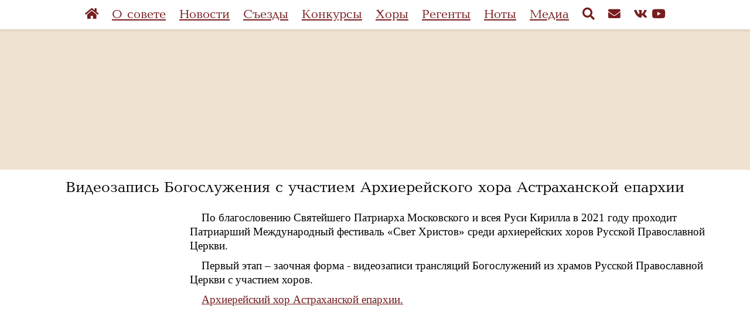

--- FILE ---
content_type: text/html; charset=UTF-8
request_url: https://pravpenie.ru/site/article/?id=504
body_size: 19297
content:
<!DOCTYPE html>
<html amp lang="ru-RU">
<head>
    <link rel="canonical" href="https://pravpenie.ru/site/article?id=504">
    <meta charset="UTF-8">
    <meta http-equiv="X-UA-Compatible" content="IE=edge">
    <meta name="viewport" content="width=device-width,minimum-scale=1,initial-scale=1">
    <meta name="yandex-verification" content="21a9be41b186f19d" />
    <meta name="amp-google-client-id-api" content="googleanalytics">
    <link rel="stylesheet" href="https://use.fontawesome.com/releases/v5.8.2/css/brands.css" integrity="sha384-i2PyM6FMpVnxjRPi0KW/xIS7hkeSznkllv+Hx/MtYDaHA5VcF0yL3KVlvzp8bWjQ" crossorigin="anonymous">
    <link rel="stylesheet" href="https://use.fontawesome.com/releases/v5.8.2/css/fontawesome.css" integrity="sha384-sri+NftO+0hcisDKgr287Y/1LVnInHJ1l+XC7+FOabmTTIK0HnE2ID+xxvJ21c5J" crossorigin="anonymous">
    <link href="https://use.fontawesome.com/releases/v5.8.2/css/solid.css" rel="stylesheet">

    <link rel="apple-touch-icon" sizes="57x57" href="/apple-icon-57x57.png">
    <link rel="apple-touch-icon" sizes="60x60" href="/apple-icon-60x60.png">
    <link rel="apple-touch-icon" sizes="72x72" href="/apple-icon-72x72.png">
    <link rel="apple-touch-icon" sizes="76x76" href="/apple-icon-76x76.png">
    <link rel="apple-touch-icon" sizes="114x114" href="/apple-icon-114x114.png">
    <link rel="apple-touch-icon" sizes="120x120" href="/apple-icon-120x120.png">
    <link rel="apple-touch-icon" sizes="144x144" href="/apple-icon-144x144.png">
    <link rel="apple-touch-icon" sizes="152x152" href="/apple-icon-152x152.png">
    <link rel="apple-touch-icon" sizes="180x180" href="/apple-icon-180x180.png">
    <link rel="icon" type="image/png" sizes="192x192"  href="/android-icon-192x192.png">
    <link rel="icon" type="image/png" sizes="32x32" href="/favicon-32x32.png">
    <link rel="icon" type="image/png" sizes="96x96" href="/favicon-96x96.png">
    <link rel="icon" type="image/png" sizes="16x16" href="/favicon-16x16.png">
    <link rel="manifest" href="/manifest.json">
    <meta name="msapplication-TileColor" content="#ffffff">
    <meta name="msapplication-TileImage" content="/ms-icon-144x144.png">
    <meta name="theme-color" content="#ffffff">

        <title>Видеозапись Богослужения с участием Архиерейского хора Астраханской епархии</title>

<style amp-boilerplate>body{-webkit-animation:-amp-start 8s steps(1,end) 0s 1 normal both;-moz-animation:-amp-start 8s steps(1,end) 0s 1 normal both;-ms-animation:-amp-start 8s steps(1,end) 0s 1 normal both;animation:-amp-start 8s steps(1,end) 0s 1 normal both}@-webkit-keyframes -amp-start{from{visibility:hidden}to{visibility:visible}}@-moz-keyframes -amp-start{from{visibility:hidden}to{visibility:visible}}@-ms-keyframes -amp-start{from{visibility:hidden}to{visibility:visible}}@-o-keyframes -amp-start{from{visibility:hidden}to{visibility:visible}}@keyframes -amp-start{from{visibility:hidden}to{visibility:visible}}</style><noscript><style amp-boilerplate="">body{-webkit-animation:none;-moz-animation:none;-ms-animation:none;animation:none}</style></noscript>
<style amp-custom>
html{font-family:sans-serif;line-height:1.15;-ms-text-size-adjust:100%;-webkit-text-size-adjust:100%}body{margin:0;font-size:120%;}article,aside,footer,header,nav,section{display:block}h1{font-size:2em;margin:.67em 0}figcaption,figure,main{display:block}figure{margin:1em 40px}hr{box-sizing:content-box;height:0;overflow:visible}pre{font-family:monospace,monospace;font-size:1em}a{background-color:transparent;-webkit-text-decoration-skip:objects}a:active,a:hover{outline-width:0}abbr[title]{border-bottom:none;text-decoration:underline;text-decoration:underline dotted}b,strong{font-weight:inherit;font-weight:bolder}code,kbd,samp{font-family:monospace,monospace;font-size:1em}dfn{font-style:italic}mark{background-color:#ff0;color:#000}small{font-size:80%}sub,sup{font-size:75%;line-height:0;position:relative;vertical-align:baseline}sub{bottom:-.25em}sup{top:-.5em}audio,video{display:inline-block}audio:not([controls]){display:none;height:0}img{border-style:none}svg:not(:root){overflow:hidden}button,input,optgroup,select,textarea{font-family:sans-serif;font-size:100%;line-height:1.15;margin:0}button,input{overflow:visible}button,select{text-transform:none}[type=reset],[type=submit],button,html [type=button]{-webkit-appearance:button}[type=button]::-moz-focus-inner,[type=reset]::-moz-focus-inner,[type=submit]::-moz-focus-inner,button::-moz-focus-inner{border-style:none;padding:0}[type=button]:-moz-focusring,[type=reset]:-moz-focusring,[type=submit]:-moz-focusring,button:-moz-focusring{outline:1px dotted ButtonText}fieldset{border:1px solid silver;margin:0 2px;padding:.35em .625em .75em}legend{box-sizing:border-box;color:inherit;display:table;max-width:100%;padding:0;white-space:normal}progress{display:inline-block;vertical-align:baseline}textarea{overflow:auto}[type=checkbox],[type=radio]{box-sizing:border-box;padding:0}[type=number]::-webkit-inner-spin-button,[type=number]::-webkit-outer-spin-button{height:auto}[type=search]{-webkit-appearance:textfield;outline-offset:-2px}[type=search]::-webkit-search-cancel-button,[type=search]::-webkit-search-decoration{-webkit-appearance:none}::-webkit-file-upload-button{-webkit-appearance:button;font:inherit}details,menu{display:block}summary{display:list-item}canvas{display:inline-block}[hidden],template{display:none}.h00{font-size:4rem}.h0{font-size:2.8125rem}.h1{font-size:2.5rem}.h2{font-size:1.625rem}.h3{font-size:1.3125rem}.h4{font-size:1.125rem}.h5{font-size:1rem}.h6{font-size:.9375rem}.font-family-inherit{font-family:inherit}.font-size-inherit{font-size:inherit}.text-decoration-none{text-decoration:none}.bold{font-weight:700}.regular{font-weight:400}.italic{font-style:italic}.caps{text-transform:uppercase;letter-spacing:.2em}.left-align{text-align:left}.center{text-align:center}.right-align{text-align:right}.justify{text-align:justify}.nowrap{white-space:nowrap}.break-word{word-wrap:break-word}.line-height-1{line-height:1.11111}.line-height-2{line-height:1.42857}.line-height-3{line-height:1.6}.line-height-4{line-height:2.0625}.list-style-none{list-style:none}.underline{text-decoration:underline}.truncate{max-width:100%;overflow:hidden;text-overflow:ellipsis;white-space:nowrap}.list-reset{list-style:none;padding-left:0}.inline{display:inline}.block{display:block}.inline-block{display:inline-block}.table{display:table}.table-cell{display:table-cell}.overflow-hidden{overflow:hidden}.overflow-scroll{overflow:scroll}.overflow-auto{overflow:auto}.clearfix:after,.clearfix:before{content:" ";display:table}.clearfix:after{clear:both}.left{float:left}.right{float:right}.fit{max-width:100%}.max-width-1{max-width:24rem}.max-width-2{max-width:32rem}.max-width-3{max-width:48rem}.max-width-4{max-width:64rem}.border-box{box-sizing:border-box}.align-baseline{vertical-align:baseline}.align-top{vertical-align:top}.align-middle{vertical-align:middle}.align-bottom{vertical-align:bottom}.m0{margin:0}.mt0{margin-top:0}.mr0{margin-right:0}.mb0{margin-bottom:0}.ml0,.mx0{margin-left:0}.mx0{margin-right:0}.my0{margin-top:0;margin-bottom:0}.m1{margin:.5rem}.mt1{margin-top:.5rem}.mr1{margin-right:.5rem}.mb1{margin-bottom:.5rem}.ml1,.mx1{margin-left:.5rem}.mx1{margin-right:.5rem}.my1{margin-top:.5rem;margin-bottom:.5rem}.m2{margin:1rem}.mt2{margin-top:1rem}.mr2{margin-right:1rem}.mb2{margin-bottom:1rem}.ml2,.mx2{margin-left:1rem}.mx2{margin-right:1rem}.my2{margin-top:1rem;margin-bottom:1rem}.m3{margin:1.5rem}.mt3{margin-top:1.5rem}.mr3{margin-right:1.5rem}.mb3{margin-bottom:1.5rem}.ml3,.mx3{margin-left:1.5rem}.mx3{margin-right:1.5rem}.my3{margin-top:1.5rem;margin-bottom:1.5rem}.m4{margin:2.5rem}.mt4{margin-top:2.5rem}.mr4{margin-right:2.5rem}.mb4{margin-bottom:2.5rem}.ml4,.mx4{margin-left:2.5rem}.mx4{margin-right:2.5rem}.my4{margin-top:2.5rem;margin-bottom:2.5rem}.mxn1{margin-left:calc(.5rem * -1);margin-right:calc(.5rem * -1)}.mxn2{margin-left:calc(1rem * -1);margin-right:calc(1rem * -1)}.mxn3{margin-left:calc(1.5rem * -1);margin-right:calc(1.5rem * -1)}.mxn4{margin-left:calc(2.5rem * -1);margin-right:calc(2.5rem * -1)}.m-auto{margin:auto}.mt-auto{margin-top:auto}.mr-auto{margin-right:auto}.mb-auto{margin-bottom:auto}.ml-auto,.mx-auto{margin-left:auto}.mx-auto{margin-right:auto}.my-auto{margin-top:auto;margin-bottom:auto}.p0{padding:0}.pt0{padding-top:0}.pr0{padding-right:0}.pb0{padding-bottom:0}.pl0,.px0{padding-left:0}.px0{padding-right:0}.py0{padding-top:0;padding-bottom:0}.p1{padding:.5rem}.pt1{padding-top:.5rem}.pr1{padding-right:.5rem}.pb1{padding-bottom:.5rem}.pl1{padding-left:.5rem}.py1{padding-top:.5rem;padding-bottom:.5rem}.px1{padding-left:.5rem;padding-right:.5rem}.p2{padding:1rem}.pt2{padding-top:1rem}.pr2{padding-right:1rem}.pb2{padding-bottom:1rem}.pl2{padding-left:1rem}.py2{padding-top:1rem;padding-bottom:1rem}.px2{padding-left:1rem;padding-right:1rem}.p3{padding:1.5rem}.pt3{padding-top:1.5rem}.pr3{padding-right:1.5rem}.pb3{padding-bottom:1.5rem}.pl3{padding-left:1.5rem}.py3{padding-top:1.5rem;padding-bottom:1.5rem}.px3{padding-left:1.5rem;padding-right:1.5rem}.p4{padding:2.5rem}.pt4{padding-top:2.5rem}.pr4{padding-right:2.5rem}.pb4{padding-bottom:2.5rem}.pl4{padding-left:2.5rem}.py4{padding-top:2.5rem;padding-bottom:2.5rem}.px4{padding-left:2.5rem;padding-right:2.5rem}.col{float:left}.col,.col-right{box-sizing:border-box}.col-right{float:right}.col-1{width:8.33333%}.col-2{width:16.66667%}.col-3{width:25%}.col-4{width:33.33333%}.col-5{width:41.66667%}.col-6{width:50%}.col-7{width:58.33333%}.col-8{width:66.66667%}.col-9{width:75%}.col-10{width:83.33333%}.col-11{width:91.66667%}.col-12{width:100%}@media (min-width:40.06rem){.sm-col{float:left;box-sizing:border-box}.sm-col-right{float:right;box-sizing:border-box}.sm-col-1{width:8.33333%}.sm-col-2{width:16.66667%}.sm-col-3{width:25%}.sm-col-4{width:33.33333%}.sm-col-5{width:41.66667%}.sm-col-6{width:50%}.sm-col-7{width:58.33333%}.sm-col-8{width:66.66667%}.sm-col-9{width:75%}.sm-col-10{width:83.33333%}.sm-col-11{width:91.66667%}.sm-col-12{width:100%}}@media (min-width:52.06rem){.md-col{float:left;box-sizing:border-box}.md-col-right{float:right;box-sizing:border-box}.md-col-1{width:8.33333%}.md-col-2{width:16.66667%}.md-col-3{width:25%}.md-col-4{width:33.33333%}.md-col-5{width:41.66667%}.md-col-6{width:50%}.md-col-7{width:58.33333%}.md-col-8{width:66.66667%}.md-col-9{width:75%}.md-col-10{width:83.33333%}.md-col-11{width:91.66667%}.md-col-12{width:100%}}@media (min-width:64.06rem){.lg-col{float:left;box-sizing:border-box}.lg-col-right{float:right;box-sizing:border-box}.lg-col-1{width:8.33333%}.lg-col-2{width:16.66667%}.lg-col-3{width:25%}.lg-col-4{width:33.33333%}.lg-col-5{width:41.66667%}.lg-col-6{width:50%}.lg-col-7{width:58.33333%}.lg-col-8{width:66.66667%}.lg-col-9{width:75%}.lg-col-10{width:83.33333%}.lg-col-11{width:91.66667%}.lg-col-12{width:100%}}.flex{display:-ms-flexbox;display:flex}@media (min-width:40.06rem){.sm-flex{display:-ms-flexbox;display:flex}}@media (min-width:52.06rem){.md-flex{display:-ms-flexbox;display:flex}}@media (min-width:64.06rem){.lg-flex{display:-ms-flexbox;display:flex}}.flex-column{-ms-flex-direction:column;flex-direction:column}.flex-wrap{-ms-flex-wrap:wrap;flex-wrap:wrap}.items-start{-ms-flex-align:start;align-items:flex-start}.items-end{-ms-flex-align:end;align-items:flex-end}.items-center{-ms-flex-align:center;align-items:center}.items-baseline{-ms-flex-align:baseline;align-items:baseline}.items-stretch{-ms-flex-align:stretch;align-items:stretch}.self-start{-ms-flex-item-align:start;align-self:flex-start}.self-end{-ms-flex-item-align:end;align-self:flex-end}.self-center{-ms-flex-item-align:center;-ms-grid-row-align:center;align-self:center}.self-baseline{-ms-flex-item-align:baseline;align-self:baseline}.self-stretch{-ms-flex-item-align:stretch;-ms-grid-row-align:stretch;align-self:stretch}.justify-start{-ms-flex-pack:start;justify-content:flex-start}.justify-end{-ms-flex-pack:end;justify-content:flex-end}.justify-center{-ms-flex-pack:center;justify-content:center}.justify-between{-ms-flex-pack:justify;justify-content:space-between}.justify-around{-ms-flex-pack:distribute;justify-content:space-around}.justify-evenly{-ms-flex-pack:space-evenly;justify-content:space-evenly}.content-start{-ms-flex-line-pack:start;align-content:flex-start}.content-end{-ms-flex-line-pack:end;align-content:flex-end}.content-center{-ms-flex-line-pack:center;align-content:center}.content-between{-ms-flex-line-pack:justify;align-content:space-between}.content-around{-ms-flex-line-pack:distribute;align-content:space-around}.content-stretch{-ms-flex-line-pack:stretch;align-content:stretch}.flex-auto{-ms-flex:1 1 auto;flex:1 1 auto;min-width:0;min-height:0}.flex-none{-ms-flex:none;flex:none}.order-0{-ms-flex-order:0;order:0}.order-1{-ms-flex-order:1;order:1}.order-2{-ms-flex-order:2;order:2}.order-3{-ms-flex-order:3;order:3}.order-last{-ms-flex-order:99999;order:99999}.relative{position:relative}.absolute{position:absolute}.fixed{position:fixed}.top-0{top:0}.right-0{right:0}.bottom-0{bottom:0}.left-0{left:0}.z1{z-index:1}.z2{z-index:2}.z3{z-index:3}.z4{z-index:4}.border{border-style:solid;border-width:1px}.border-top{border-top-style:solid;border-top-width:1px}.border-right{border-right-style:solid;border-right-width:1px}.border-bottom{border-bottom-style:solid;border-bottom-width:1px}.border-left{border-left-style:solid;border-left-width:1px}.border-none{border:0}.rounded{border-radius:3px}.circle{border-radius:50%}.rounded-top{border-radius:3px 3px 0 0}.rounded-right{border-radius:0 3px 3px 0}.rounded-bottom{border-radius:0 0 3px 3px}.rounded-left{border-radius:3px 0 0 3px}.not-rounded{border-radius:0}.hide{position:absolute;height:1px;width:1px;overflow:hidden;clip:rect(1px,1px,1px,1px)}@media (max-width:40rem){.xs-hide{display:none}}@media (min-width:40.06rem) and (max-width:52rem){.sm-hide{display:none}}@media (min-width:52.06rem) and (max-width:64rem){.md-hide{display:none}}@media (min-width:64.06rem){.lg-hide{display:none}}.display-none{display:none}*{box-sizing:border-box}body{background:#fff;color:#000;font-family:Serif;min-width:315px;overflow-x:hidden;font-smooth:always;-webkit-font-smoothing:antialiased}main{max-width:700px;margin:0 auto}p{padding:0;margin:0}.ampstart-accent{color:#808992}#content:target{margin-top:calc(0px - 3.5rem);padding-top:3.5rem}.ampstart-title-lg{font-size:2.5rem;line-height:3.5rem;letter-spacing:.06rem}.ampstart-title-md{font-size:1.625rem;line-height:2.5rem;letter-spacing:.06rem}.ampstart-title-sm{font-size:1.3125rem;line-height:2.0625;letter-spacing:.06rem}body{line-height:1.3;letter-spacing:normal}.ampstart-subtitle{color:#808992;line-height:1.6}.ampstart-byline,.ampstart-caption,.ampstart-hint,.ampstart-label{font-size:1rem;color:#4f4f4f;line-height:1.42857;letter-spacing:.06rem}.ampstart-label{text-transform:uppercase}.ampstart-footer,.ampstart-small-text{font-size:.9375rem;letter-spacing:.06rem}.ampstart-card{box-shadow:0 1px 1px 0 rgba(0,0,0,.14),0 1px 1px -1px rgba(0,0,0,.14),0 1px 5px 0 rgba(0,0,0,.12)}.h1,h1{font-size:2.5rem;line-height:2.5rem}.h2,h2{font-size:1.625rem;line-height:2.5rem}.h3,h3{font-size:1.3125rem;line-height:2.0625}.h4,h4{font-size:1.125rem;line-height:1.6}.h5,h5{font-size:1rem;line-height:1.42857}.h6,h6{font-size:.9375rem;line-height:1.11111}h1,h2,h3,h4,h5,h6{margin:10px 0px 20px 0;padding:0;font-weight:400;letter-spacing:.06rem;font-family:Baltika,arial,serif;}a,a:active,a:visited{color:inherit}.ampstart-btn{font-family:inherit;font-weight:inherit;font-size:1rem;line-height:1.42857;padding:.7em .8em;text-decoration:none;white-space:nowrap;word-wrap:normal;vertical-align:middle;cursor:pointer;background-color:#fff;color:#021425;border:1px solid #021425}.ampstart-btn:visited{color:#021425}.ampstart-btn-secondary{background-color:#000;color:#fff;border:1px solid #fff}.ampstart-btn-secondary:visited{color:#fff}.ampstart-btn:active .ampstart-btn:focus{opacity:.8}.ampstart-btn[disabled],.ampstart-btn[disabled]:active,.ampstart-btn[disabled]:focus,.ampstart-btn[disabled]:hover{opacity:.5;outline:0;cursor:default}.ampstart-dropcap:first-letter{color:#fff;font-size:2.5rem;font-weight:700;float:left;overflow:hidden;line-height:2.5rem;margin-left:0;margin-right:.5rem}.ampstart-initialcap{padding-top:1rem;margin-top:1.5rem}.ampstart-initialcap:first-letter{color:#fff;font-size:2.5rem;font-weight:700;margin-left:-2px}.ampstart-pullquote{border:none;border-left:4px solid #fff;font-size:1.3125rem;padding-left:1.5rem}.ampstart-byline time{font-style:normal;white-space:nowrap}.amp-carousel-button-next{background-image:url('data:image/svg+xml;charset=utf-8,<svg width="18" height="18" viewBox="0 0 34 34" xmlns="http://www.w3.org/2000/svg"><title>Next</title><path d="M25.557 14.7L13.818 2.961 16.8 0l16.8 16.8-16.8 16.8-2.961-2.961L25.557 18.9H0v-4.2z" fill="%23FFF" fill-rule="evenodd"/></svg>')}.amp-carousel-button-prev{background-image:url('data:image/svg+xml;charset=utf-8,<svg width="18" height="18" viewBox="0 0 34 34" xmlns="http://www.w3.org/2000/svg"><title>Previous</title><path d="M33.6 14.7H8.043L19.782 2.961 16.8 0 0 16.8l16.8 16.8 2.961-2.961L8.043 18.9H33.6z" fill="%23FFF" fill-rule="evenodd"/></svg>')}.ampstart-dropdown{min-width:200px}.ampstart-dropdown.absolute{z-index:100}.ampstart-dropdown.absolute>section,.ampstart-dropdown.absolute>section>header{height:100%}.ampstart-dropdown>section>header{background-color:#fff;border:0;color:#021425}.ampstart-dropdown>section>header:after{display:inline-block;content:"+";padding:0 0 0 1.5rem;color:#808992}.ampstart-dropdown>[expanded]>header:after{content:"–"}.absolute .ampstart-dropdown-items{z-index:200}.ampstart-dropdown-item{background-color:#fff;color:#808992;opacity:.9}.ampstart-dropdown-item:active,.ampstart-dropdown-item:hover{opacity:1}.ampstart-footer{background-color:#fff;padding-top:5rem;padding-bottom:5rem}.ampstart-image-fullpage-hero{color:#021425}.ampstart-fullpage-hero-heading-text,.ampstart-image-fullpage-hero .ampstart-image-credit{-webkit-box-decoration-break:clone;box-decoration-break:clone;background:#fff;padding:0 1rem .2rem}.ampstart-image-fullpage-hero>amp-img{max-height:calc(100vh - 3.5rem)}.ampstart-image-fullpage-hero>amp-img img{-o-object-fit:cover;object-fit:cover}.ampstart-fullpage-hero-heading{line-height:3.5rem}.ampstart-fullpage-hero-cta{background:transparent}.ampstart-readmore{background:linear-gradient(0deg,rgba(0,0,0,.65) 0,transparent);color:#021425;margin-top:5rem;padding-bottom:3.5rem}.ampstart-readmore:after{display:block;content:"⌄";font-size:1.625rem}.ampstart-readmore-text{background:#fff}@media (min-width:52.06rem){.ampstart-image-fullpage-hero>amp-img{height:60vh}}.ampstart-image-heading{color:#021425;background:linear-gradient(0deg,rgba(0,0,0,.65) 0,transparent)}.ampstart-image-heading>*{margin:0}amp-carousel .ampstart-image-with-heading{margin-bottom:0}.ampstart-image-with-caption figcaption{color:#4f4f4f;line-height:1.42857}amp-carousel .ampstart-image-with-caption{margin-bottom:0}.ampstart-input{max-width:100%;width:300px;min-width:100px;font-size:1rem;line-height:1.6}.ampstart-input [disabled],.ampstart-input [disabled]+label{opacity:.5}.ampstart-input [disabled]:focus{outline:0}.ampstart-input>input,.ampstart-input>select,.ampstart-input>textarea{width:100%;margin-top:1.11111;line-height:1.6;border:0;border-radius:0;border-bottom:1px solid #3e6458;background:none;color:#3e6458;outline:0}.ampstart-input>label{color:#fff;pointer-events:none;text-align:left;font-size:1rem;line-height:1.11111;opacity:0;animation:.2s;animation-timing-function:cubic-bezier(.4,0,.2,1);animation-fill-mode:forwards}.ampstart-input>input:focus,.ampstart-input>select:focus,.ampstart-input>textarea:focus{outline:0}.ampstart-input>input:focus:-ms-input-placeholder,.ampstart-input>select:focus:-ms-input-placeholder,.ampstart-input>textarea:focus:-ms-input-placeholder{color:transparent}.ampstart-input>input:focus::placeholder,.ampstart-input>select:focus::placeholder,.ampstart-input>textarea:focus::placeholder{color:transparent}.ampstart-input>input:not(:placeholder-shown):not([disabled])+label,.ampstart-input>select:not(:placeholder-shown):not([disabled])+label,.ampstart-input>textarea:not(:placeholder-shown):not([disabled])+label{opacity:1}.ampstart-input>input:focus+label,.ampstart-input>select:focus+label,.ampstart-input>textarea:focus+label{animation-name:a}@keyframes a{to{opacity:1}}.ampstart-input>label:after{content:"";height:2px;position:absolute;bottom:0;left:45%;background:#3e6458;transition:.2s;transition-timing-function:cubic-bezier(.4,0,.2,1);visibility:hidden;width:10px}.ampstart-input>input:focus+label:after,.ampstart-input>select:focus+label:after,.ampstart-input>textarea:focus+label:after{left:0;width:100%;visibility:visible}.ampstart-input>input[type=search]{-webkit-appearance:none;-moz-appearance:none;appearance:none}.ampstart-input>input[type=range]{border-bottom:0}.ampstart-input>input[type=range]+label:after{display:none}.ampstart-input>select{-webkit-appearance:none;-moz-appearance:none;appearance:none}.ampstart-input>select+label:before{content:"⌄";line-height:1.6;position:absolute;right:5px;zoom:2;top:0;bottom:0;color:#3e6458}.ampstart-input-chk,.ampstart-input-radio{width:auto;color:#3e6458}.ampstart-input input[type=checkbox],.ampstart-input input[type=radio]{margin-top:0;-webkit-appearance:none;-moz-appearance:none;appearance:none;width:20px;height:20px;border:1px solid #3e6458;vertical-align:middle;margin-right:.5rem;text-align:center}.ampstart-input input[type=radio]{border-radius:20px}.ampstart-input input[type=checkbox]:not([disabled])+label,.ampstart-input input[type=radio]:not([disabled])+label{pointer-events:auto;animation:none;vertical-align:middle;opacity:1;cursor:pointer}.ampstart-input input[type=checkbox]+label:after,.ampstart-input input[type=radio]+label:after{display:none}.ampstart-input input[type=checkbox]:after,.ampstart-input input[type=radio]:after{position:absolute;top:0;left:0;bottom:0;right:0;content:" ";line-height:1.4rem;vertical-align:middle;text-align:center;background-color:#fff}.ampstart-input input[type=checkbox]:checked:after{background-color:#3e6458;color:#3e6458;content:"✓"}.ampstart-input input[type=radio]:checked{background-color:#fff}.ampstart-input input[type=radio]:after{top:3px;bottom:3px;left:3px;right:3px;border-radius:12px}.ampstart-input input[type=radio]:checked:after{content:"";font-size:2.5rem;background-color:#fff}.ampstart-input>label,_:-ms-lang(x){opacity:1}.ampstart-input>input:-ms-input-placeholder,_:-ms-lang(x){color:transparent}.ampstart-input>input::placeholder,_:-ms-lang(x){color:transparent}.ampstart-input>input::-ms-input-placeholder,_:-ms-lang(x){color:transparent}.ampstart-input>select::-ms-expand{display:none}.ampstart-headerbar{background-color:#fff;z-index:999;box-shadow:0 0 5px 2px rgba(0,0,0,.1)}.ampstart-headerbar+:not(amp-sidebar),.ampstart-headerbar+amp-sidebar+*{margin-top:3.5rem}.ampstart-headerbar-nav .ampstart-nav-item{padding:0 1rem;background:transparent;opacity:.8}.ampstart-headerbar-nav{line-height:3.5rem}.ampstart-nav-item:active,.ampstart-nav-item:focus,.ampstart-nav-item:hover{opacity:1}.ampstart-navbar-trigger:focus{outline:none}.ampstart-nav a,.ampstart-navbar-trigger,.ampstart-sidebar-faq a{cursor:pointer;text-decoration:none}.ampstart-nav .ampstart-label{color:inherit}.ampstart-navbar-trigger{line-height:3.5rem;font-size:1.625rem}.ampstart-headerbar-nav{-ms-flex:1;flex:1}.ampstart-nav-search{-ms-flex-positive:0.5;flex-grow:0.5}.ampstart-headerbar .ampstart-nav-search:active,.ampstart-headerbar .ampstart-nav-search:focus,.ampstart-headerbar .ampstart-nav-search:hover{box-shadow:none}.ampstart-nav-search>input{border:none;border-radius:3px;line-height:normal}.ampstart-nav-dropdown{min-width:200px}.ampstart-nav-dropdown amp-accordion header{background-color:#fff;border:none}.ampstart-nav-dropdown amp-accordion ul{background-color:#fff}.ampstart-nav-dropdown .ampstart-dropdown-item,.ampstart-nav-dropdown .ampstart-dropdown>section>header{background-color:#fff;color:#021425}.ampstart-nav-dropdown .ampstart-dropdown-item{color:#808992}.ampstart-sidebar{background-color:#fff;color:#021425;min-width:300px;width:300px}.ampstart-sidebar .ampstart-icon{fill:#808992}.ampstart-sidebar-header{line-height:3.5rem;min-height:3.5rem}.ampstart-sidebar .ampstart-dropdown-item,.ampstart-sidebar .ampstart-dropdown header,.ampstart-sidebar .ampstart-faq-item,.ampstart-sidebar .ampstart-nav-item,.ampstart-sidebar .ampstart-social-follow{margin:0 0 2.5rem}.ampstart-sidebar .ampstart-nav-dropdown{margin:0}.ampstart-sidebar .ampstart-navbar-trigger{line-height:inherit}.ampstart-navbar-trigger svg{pointer-events:none}.ampstart-related-article-section{border-color:#fff}.ampstart-related-article-section .ampstart-heading{color:#000;font-weight:400}.ampstart-related-article-readmore{color:#fff;letter-spacing:0}.ampstart-related-section-items>li{border-bottom:1px solid #fff}.ampstart-related-section-items>li:last-child{border:none}.ampstart-related-section-items .ampstart-image-with-caption{display:-ms-flexbox;display:flex;-ms-flex-wrap:wrap;flex-wrap:wrap;-ms-flex-align:center;align-items:center;margin-bottom:0}.ampstart-related-section-items .ampstart-image-with-caption>amp-img,.ampstart-related-section-items .ampstart-image-with-caption>figcaption{-ms-flex:1;flex:1}.ampstart-related-section-items .ampstart-image-with-caption>figcaption{padding-left:1rem}@media (min-width:40.06rem){.ampstart-related-section-items>li{border:none}.ampstart-related-section-items .ampstart-image-with-caption>figcaption{padding:1rem 0}.ampstart-related-section-items .ampstart-image-with-caption>amp-img,.ampstart-related-section-items .ampstart-image-with-caption>figcaption{-ms-flex-preferred-size:100%;flex-basis:100%}}.ampstart-social-box{display:-ms-flexbox;display:flex}.ampstart-social-box>amp-social-share{background-color:#fff}.ampstart-icon{fill:#808992}.h1,.h2,h1,h2{letter-spacing:0}.h3,h3{color:#021425;font-family:FoglihtenNo06,arial,sans-serif;letter-spacing:.6px}.h4,h4{letter-spacing:.2px;line-height:1.42857}.ampstart-title-lg{font-size:2.8125rem;line-height:1.11111;letter-spacing:normal}.ampstart-title-md{font-size:2.5rem;line-height:2.0625;letter-spacing:normal}.ampstart-title-sm{font-size:1.125rem;line-height:1.11111;letter-spacing:.2px}.ampstart-subtitle{color:#021425;font-size:1rem;line-height:1.11111;letter-spacing:normal}.ampstart-byline{font-size:.9375rem;font-style:italic;letter-spacing:normal;color:#808992;opacity:.8}.ampstart-caption{font:400 .9375rem/1.42857 FoglihtenNo06,times,serif;letter-spacing:normal}.land-see-page-navigation,.land-see-page-navigation button,.land-see-page-navigation h3{font:400 .8125rem/2.0625 Inconsolata,verdana,sans-serif}.land-see-section-header{font:600 .8125rem/1.6 Inconsolata,verdana,sans-serif;color:#021425;letter-spacing:1px;text-transform:uppercase}.ampstart-headerbar{background:#fff;color:#021425;padding-right:1rem}.ampstart-headerbar-nav{-ms-flex:none;flex:none}@media (min-width:52.06rem){.ampstart-headerbar-nav{-ms-flex:1;flex:1}.ampstart-headerbar-fixed-link{margin-right:1rem}}.ampstart-headerbar-nav>ul{text-align:right;float:right}.ampstart-headerbar-title{font:600 1.125rem/1.6 Montserrat,arial,sans-serif}.ampstart-navbar-trigger{font-size:1.5rem}.ampstart-headerbar-fixed-link{margin-right:0}.ampstart-sidebar .ampstart-nav-dropdown section header{height:0;width:0;margin:0}.ampstart-headerbar .ampstart-nav-dropdown{display:none}.ampstart-nav-item{font-family:Inconsolata,verdana,sans-serif;text-transform:uppercase;letter-spacing:.1rem}.land-see-sidebar-nav-item{font-family:Montserrat,arial,sans-serif;color:#021425;text-transform:capitalize;letter-spacing:.6px;line-height:2.0625}.ampstart-dropdown-item{font:400 .9375rem/2.5rem Inconsolata,verdana,sans-serif;text-transform:uppercase;letter-spacing:normal}.ampstart-sidebar .ampstart-dropdown-item{margin-bottom:0}.ampstart-nav-dropdown{padding-bottom:.75rem}.ampstart-nav-dropdown .ampstart-dropdown-item,.ampstart-nav-dropdown amp-accordion ul,.ampstart-sidebar{background-color:#fef4f2}.ampstart-sidebar-nav>ul>li:first-child{margin-bottom:0}.ampstart-dropdown-items>li:last-child{margin-bottom:1rem}.ampstart-label{line-height:2.0625}.ampstart-sidebar .ampstart-dropdown-items:after{content:"";display:inline-block;position:absolute;bottom:0;left:0;right:0;height:1px;background:#efe5e3}.ampstart-sidebar .ampstart-sidebar-nav:after{content:"";height:100px;width:100%;position:absolute;left:0;background:url("data:image/svg+xml;charset=utf-8,%3Csvg xmlns='http://www.w3.org/2000/svg' width='104' height='39' viewBox='0 0 104 39'%3E%3Cpath fill='none' stroke='%23EFE5E3' stroke-miterlimit='10' d='M0 .5c6.468 0 6.468 4 12.936 4 6.467 0 6.467-4 12.935-4 6.466 0 6.466 4 12.932 4 6.467 0 6.467-4 12.934-4 6.47 0 6.47 4 12.939 4s6.469-4 12.936-4c6.472 0 6.472 4 12.943 4 6.473 0 6.473-4 12.944-4M0 5.368c6.468 0 6.468 4 12.936 4 6.467 0 6.467-4 12.935-4 6.466 0 6.466 4 12.932 4 6.467 0 6.467-4 12.934-4 6.47 0 6.47 4 12.939 4s6.469-4 12.936-4c6.472 0 6.472 4 12.943 4 6.473 0 6.473-4 12.944-4M0 10.236c6.468 0 6.468 4 12.936 4 6.467 0 6.467-4 12.935-4 6.466 0 6.466 4 12.932 4 6.467 0 6.467-4 12.934-4 6.47 0 6.47 4 12.939 4s6.469-4 12.936-4c6.472 0 6.472 4 12.943 4 6.473 0 6.473-4 12.944-4M0 15.104c6.468 0 6.468 4 12.936 4 6.467 0 6.467-4 12.935-4 6.466 0 6.466 4 12.932 4 6.467 0 6.467-4 12.934-4 6.47 0 6.47 4 12.939 4s6.469-4 12.936-4c6.472 0 6.472 4 12.943 4 6.473 0 6.473-4 12.944-4M0 19.972c6.468 0 6.468 4 12.936 4 6.467 0 6.467-4 12.935-4 6.466 0 6.466 4 12.932 4 6.467 0 6.467-4 12.934-4 6.47 0 6.47 4 12.939 4s6.469-4 12.936-4c6.472 0 6.472 4 12.943 4 6.473 0 6.473-4 12.944-4M0 24.84c6.468 0 6.468 4 12.936 4 6.467 0 6.467-4 12.935-4 6.466 0 6.466 4 12.932 4 6.467 0 6.467-4 12.934-4 6.47 0 6.47 4 12.939 4s6.469-4 12.936-4c6.472 0 6.472 4 12.943 4 6.473 0 6.473-4 12.944-4M0 29.708c6.468 0 6.468 4 12.936 4 6.467 0 6.467-4 12.935-4 6.466 0 6.466 4 12.932 4 6.467 0 6.467-4 12.934-4 6.47 0 6.47 4 12.939 4s6.469-4 12.936-4c6.472 0 6.472 4 12.943 4 6.473 0 6.473-4 12.944-4M0 34.576c6.468 0 6.468 4 12.936 4 6.467 0 6.467-4 12.935-4 6.466 0 6.466 4 12.932 4 6.467 0 6.467-4 12.934-4 6.47 0 6.47 4 12.939 4s6.469-4 12.936-4c6.472 0 6.472 4 12.943 4 6.473 0 6.473-4 12.944-4'/%3E%3C/svg%3E") repeat-x 0 61px}.ampstart-sidebar .ampstart-icon,.land-see-story-nav .ampstart-icon{color:#021425;fill:#021425}.ampstart-sidebar .ampstart-social-follow,.ampstart-social-follow{margin:0}.ampstart-social-follow>li{margin-right:0}.ampstart-sidebar .ampstart-nav-item{margin:0 0 .5rem}.ampstart-sidebar .ampstart-faq-item{margin-bottom:1.5rem}.ampstart-footer{font-family:Inconsolata,verdana,sans-serif;color:#3e6458;padding-top:1rem;padding-bottom:1.5rem;background-color:transparent}.ampstart-footer .ampstart-icon{fill:#3e6458}.ampstart-footer .ampstart-social-follow li:last-child{margin-right:0}.ampstart-footer-nav ul{margin-top:0;margin-bottom:.688rem;display:none}.ampstart-footer-nav ul li{padding:0 1rem 0 0}.ampstart-footer small{margin-bottom:1.625rem;letter-spacing:.1rem;font-size:.8125rem;text-transform:uppercase}.ampstart-footer .ampstart-label{font-size:.9375rem;text-transform:capitalize}.ampstart-footer .ampstart-social-follow{-ms-flex-order:2;order:2;-ms-flex-pack:end;justify-content:flex-end}.ampstart-footer,.ampstart-small-text{line-height:1.11111}@media (max-width:40rem){.ampstart-footer small{font-size:.688rem}}@media (min-width:64.06rem){.ampstart-footer{display:-ms-flexbox;display:flex;-ms-flex-wrap:wrap;flex-wrap:wrap;-ms-flex-direction:row;flex-direction:row}.ampstart-footer-nav{display:-ms-flexbox;display:flex;-ms-flex-preferred-size:50%;flex-basis:50%;-ms-flex-order:1;order:1}.ampstart-footer-nav ul{display:-ms-inline-flexbox;display:inline-flex}.ampstart-footer small{margin-bottom:.75rem;-ms-flex-order:3;order:3}.ampstart-footer .ampstart-social-follow{-ms-flex-preferred-size:50%;flex-basis:50%;-ms-flex-pack:end;justify-content:flex-end}}.land-see-subscribe{position:relative;height:310px;overflow:hidden;color:#3e6458}.land-see-subscribe amp-img{position:absolute;width:100%;-o-object-position:top center;object-position:top center}.land-see amp-img.cover img{-o-object-fit:cover;object-fit:cover}.land-see-subscribe-form{position:absolute;top:50%;left:50%;transform:translate(-50%,-50%)}.land-see-subscribe-form form{padding:0}.land-see-subscribe-form h2{margin-bottom:1.3125rem;padding-top:2.5rem}.land-see-subs-heading-text{font-size:1.625rem;position:relative}.land-see-subscribe-form .ampstart-input{margin-bottom:0}.land-see-subscribe-form .ampstart-input>label{display:none}.land-see-subscribe-form input:not([type=checkbox]):not([type=radio]){-webkit-appearance:none}.land-see-subscribe-form input[type=email]{font:600 .8125rem/2.0625 Inconsolata,verdana,sans-serif;letter-spacing:.6px;border:2px solid #fff;padding:2px 0 0 .688rem}.land-see-subscribe-form input[type=submit]{width:10px;height:13px;line-height:0;background-image:url("data:image/svg+xml;charset=utf-8,%3Csvg xmlns='http://www.w3.org/2000/svg' width='10' height='13' viewBox='0 0 10 13'%3E%3Cpath fill='%23FFF' d='M0 13.12V0l10.47 6.561z'/%3E%3C/svg%3E");border:none;position:absolute;top:-41px;right:10px;cursor:pointer;z-index:10}.land-see-subscribe-form input[type=email].user-invalid{border:2px solid red}.land-see-stories{margin-bottom:10px;position:relative;overflow:hidden}.land-see-stories>h3{text-transform:uppercase;font-weight:700;min-height:68px;line-height:68px;outline:none}.land-see-stories>h3:after{content:"";position:absolute;background-image:url("data:image/svg+xml;charset=utf-8,%3Csvg xmlns='http://www.w3.org/2000/svg' width='14' height='14' viewBox='0 0 14 14'%3E%3Cpath fill='none' stroke='%23021425' stroke-width='2' stroke-miterlimit='10' d='M6.967 13.932V0M0 6.966h13.932'/%3E%3C/svg%3E");height:14px;width:14px;right:30px;top:28px;cursor:pointer}.land-see-stories[expanded]>h3:after{background-image:url("data:image/svg+xml;charset=utf-8,%3Csvg xmlns='http://www.w3.org/2000/svg' width='14' height='14' viewBox='0 0 14 14'%3E%3Cpath fill='none' stroke='%23021425' stroke-width='2' stroke-miterlimit='10' d='M0 6.966h13.932'/%3E%3C/svg%3E")}.land-see-stories:before{content:"";position:absolute;height:168px;left:0;right:0;background-color:#fddcd7}.land-see-stories>h3{cursor:default;background-color:inherit;padding-right:0;border:none}.land-see-arts-culture:before{opacity:.3}.land-see-design:before{opacity:.54}.land-see-fashion:before{opacity:.77}.land-see-interiors:before{opacity:1}.land-see-post-item{max-width:196px;text-align:left}.land-see-pre-animate{opacity:0;transform:translateY(-10px)}.land-see-post-item-wide{max-width:100%;text-align:left}.land-see-post-featured{width:100%}@media (min-width:30.06rem){.land-see-post-featured{width:50%}.land-see-post-video p{margin-bottom:5rem}}.land-see-post-title{font-weight:700}.land-see a.land-see-post-category{color:#808992;letter-spacing:1.4px}.land-see-post-item h4{font-family:FoglihtenNo06,arial,sans-serif;color:#021425}.land-see-post-item h4 a:hover{opacity:.77}.land-see-cta-link{display:block;max-width:813px}@media (min-width:52.06rem){.land-see-cta-link{margin-top:3.5rem;margin-bottom:3.5rem}}.land-see-background-animation{top:calc(-80px + 3.5rem);left:0;right:0;height:500px;min-height:500px;z-index:-1}.land-see-stories-anim-container .land-see-background-animation{top:435px}.land-see-background-animation svg{width:100%;height:100%}.land-see-background-image-left{top:0;left:-36%;opacity:.2;width:327px;height:261px}.land-see-background-image-right{top:0;right:-44%;opacity:.3;width:313px;height:250px}@media (min-width:40.06rem){.land-see-background-animation{top:calc(-260px + 3.5rem)}.land-see-background-image-left{width:690px;height:551px}.land-see-background-image-right{top:196px;width:491px;height:392px}}.land-see-paging,.land-see-popular-content,.land-see-recent-content,.land-see-story-nav{max-width:850px}.land-see-recent-content ul li:first-child{margin-top:0}.land-see .amp-carousel-button{height:40px;width:40px;outline:none;cursor:pointer;background:transparent url("data:image/svg+xml;charset=utf-8,%3Csvg xmlns='http://www.w3.org/2000/svg' width='16' height='32' viewBox='0 0 16 32' overflow='visible'%3E%3Cpath fill='none' stroke='%23DFDFDF' stroke-miterlimit='10' d='M.354 31.201l15.423-15.424L.354.354'/%3E%3C/svg%3E") no-repeat 50%}.land-see-popular-content .amp-carousel-button{top:97px;background-size:35%}.land-see .amp-carousel-button-prev{transform-origin:center center;transform:rotate(180deg) translateY(50%)}.land-see-recent-accent-image{left:-5px;bottom:25%;width:44px;height:35px}@media (min-width:40.06rem) and (max-width:52rem){.land-see-popular-content{max-width:636px}}@media (max-width:40rem){.land-see-popular-content{max-width:424px}}.land-see-hero-container{max-width:1600px}.land-see-hero-carousel{max-width:1290px}.land-see-hero-button,.land-see-hero-caption,.land-see-hero-title{color:#fff}.land-see-hero-content amp-img:before{content:"";position:absolute;top:0;bottom:0;left:0;right:0;background:linear-gradient(180deg,hsla(120,0%,49%,0) 0,hsla(120,0%,49%,.15) 30%,hsla(0,0%,5%,.6));z-index:1}.land-see-hero-image{background-color:#7d7e7d}.land-see-cover-position-top img{-o-object-position:top center;object-position:top center}.land-see-cover-position-bottom img{-o-object-position:bottom center;object-position:bottom center}.land-see-hero-typography{bottom:-4%;left:50%;transform:translate(-50%,-50%)}.land-see-hero-title{line-height:1.11111;font-family:FoglihtenNo06,times,serif}.land-see-hero-caption{font-size:1rem;line-height:1.11111;opacity:.85}.land-see-hero-button{font:400 1rem/1.11111 Inconsolata,verdana,sans-serif;text-transform:uppercase;padding:13px 20px;border:1px solid #fff;opacity:.85;cursor:pointer}.land-see-hero-button:hover{opacity:.75}.land-see-hero-button:active{top:1px}.land-see-hero-button:visited{color:#fff}.land-see-hero-left:before,.land-see-hero-right:before{content:"";position:absolute;top:0;height:680px;width:131px;z-index:4}.land-see-hero-left:before{right:0;background:linear-gradient(270deg,hsla(0,0%,100%,0) 0,#fff)}.land-see-hero-right:before{background:linear-gradient(90deg,hsla(0,0%,100%,0) 0,#fff)}#land-see-hero-left .amp-carousel-button,#land-see-hero-right .amp-carousel-button{display:none}.land-see-hero-left{top:0;right:1470px;width:1290px;height:680px}.land-see-hero-right{top:0;left:1470px;width:1290px;height:680px}.land-see-gallery-progress button,.land-see-hero-progress button{border:none;background:transparent;cursor:pointer;outline:none}.land-see-progress-indicator{opacity:.4}.land-see-selected-slide{opacity:1}@media (max-width:100rem){.land-see-hero-left,.land-see-hero-right{display:none}}@media (max-width:40rem){.land-see-hero-button,.land-see-hero-caption,.land-see-hero-title{color:#021425}.land-see-hero-title{font-weight:600;font-size:2.8125rem}.land-see-hero-caption{width:auto}.land-see-hero-button{border-color:#021425}.land-see-hero-button:visited{color:#021425}.land-see .land-see-hero-container .amp-carousel-button{top:24%}.land-see-hero-typography{max-width:300px;margin-top:32px;bottom:auto;left:auto;transform:none}.land-see-hero-progress{position:absolute;top:266px;left:50%;transform:translate(-50%)}}.land-see-category h1{font-family:FoglihtenNo06,times,serif;color:#021425}.land-see-categories-nav,.land-see-categories-nav-page-load{overflow:hidden;height:35px;border-bottom:1px solid #f0f0f0}.land-see-categories-carousel>div:first-child{padding-bottom:50px}.land-see-categories-carousel .amp-carousel-button{content:"";background:linear-gradient(90deg,hsla(0,0%,100%,0),#fff);position:absolute;top:0;right:0;width:150px;height:70px}.land-see-categories-carousel .amp-carousel-button-prev{left:0}.land-see-categories-button{font:500 .9375rem/1.11111 Inconsolata,verdana,sans-serif;text-transform:uppercase;letter-spacing:.1rem;border:none;outline:none;background-color:transparent;padding:0 0 3px;cursor:pointer}.land-see-categories-button:focus,.land-see-next-page:focus,.land-see-prev-page:focus{outline:0}.land-see-categories-nav-page-load button:target,.land-see-selected-category{border-bottom:1px solid #98caaf;border-radius:0}.land-see-paging{border-top:1px solid #f0f0f0}.land-see-next-page,.land-see-prev-page{color:#808992;letter-spacing:1.4px;border:none;text-transform:uppercase;text-decoration:underline;background-color:transparent;padding:0 0 3px;cursor:pointer}.land-see-next-page:after,.land-see-prev-page:before{content:"";background-image:url("data:image/svg+xml;charset=utf-8,%3Csvg xmlns='http://www.w3.org/2000/svg' height='12' width='8.118' viewBox='0 0 8.1184139 12.000001'%3E%3Cpath fill='%23808992' d='M8.118 6L.77 0 0 .624 6.585 6 0 11.376.769 12z'/%3E%3C/svg%3E");position:absolute;top:8px;right:-16px;width:8px;height:12px;z-index:1}.land-see-prev-page:before{transform-origin:center center;transform:rotate(180deg) translateY(50%);left:-16px;top:14px}.land-see-list-overflow[overflow]{background:linear-gradient(0deg,#fff 0,hsla(0,0%,100%,.7) 50%,hsla(0,0%,100%,0));cursor:pointer;position:absolute;bottom:0;left:0;right:0;padding:7px 0 5px;z-index:2}.land-see-overflow-button{font-size:.8125rem;color:#021425;border-color:transparent;opacity:1}@media (max-width:40rem){.land-see-categories-carousel .amp-carousel-button{width:60px}}@media (max-width:30rem){.land-see-hide-mobile{display:none}}@media (min-width:30.06rem){.land-see-hide-widescreen{display:none}.land-see-recent-content ul li:nth-child(2){margin-top:0}}.land-see-story-detail .land-see-post-item-wide{text-align:center}.ampstart-sidebar .ampstart-nav-dropdown .ampstart-dropdown-item,.land-see-blockquote p,.land-see-story-detail .land-see-hero-caption,.land-see-story-detail .land-see-hero-title{color:#021425}.land-see-story-detail .land-see-hero-caption{width:auto}.land-see-story-subtitle{font-family:Montserrat,arial,sans-serif;font-weight:600;margin-bottom:-.5rem}.land-see-story-copy b{line-height:normal}.land-see-blockquote:before{content:"";background:url(../img/land-see/structure/green-up-full-20.svg) 0 0/198px 156px no-repeat;position:absolute;top:50%;left:1rem;width:198px;height:157px;transform:rotate(90deg) translate(-40%);opacity:.2;z-index:-1}.land-see-blockquote p{font-size:1.625rem;line-height:1.42857}.land-see-blockquote cite{font-family:Inconsolata,verdana,sans-serif;font-size:.688rem;font-style:normal;text-transform:uppercase;color:#808992}.land-see-image-gallery{max-width:813px;margin-top:3.5rem;margin-bottom:3.5rem}.land-see-gallery-progress{height:58px}.land-see-gallery-progress-scroll{overflow-x:scroll;padding-bottom:58px}.land-see-gallery-progress button{padding-right:3px;outline:none;background:transparent}.land-see-gallery-progress button:last-child{padding-right:0}.land-see-selected-preview-image{opacity:.77}.land-see-instagram-post{margin-top:-67px;max-width:196px}.land-see-instagram>h3 span{margin-left:40px}.land-see-instagram>h3 span:before{content:"";position:absolute;background:url(../img/icons/instagram.svg) -5px -3px/35px 35px no-repeat;height:29px;width:29px;top:0;left:-40px;z-index:3}.land-see-story-instagram-container.land-see-stories>h3:after{content:"";background:none;height:0;width:0}.land-see-story-social-share-heading{float:left;color:#808992;text-transform:uppercase;padding-top:.5rem}.land-see-story-nav .ampstart-social-follow{float:right;-ms-flex-pack:start;justify-content:flex-start}@media (max-width:30rem){.land-see-story-detail .land-see-post-item .land-see-image-attribution{display:none}.land-see-blockquote p,.land-see-image-attribution,.land-see-story-copy,.land-see-story-subtitle{padding-left:1rem}.land-see-flying-carpet{display:block}.land-see-story-subtitle{padding-top:1rem}.land-see-story-copy{padding-right:1rem}.land-see-blockquote:before{left:-22px}.land-see-blockquote{padding:1rem}}@media (max-width:25rem){.land-see-story-instagram-container{margin-bottom:0}}@media (max-width:40rem){.land-see-story-social{-ms-flex-order:3;order:3}}
body {background-image:url('/files/sys/media-bg.png');}
@font-face{font-family:'Baltika';src:url(/css/fonts/Baltica.ttf)}
.close-btn { background-color:#fff;background-image:url("[data-uri]"); width:25px; height:25px; line-height:21px; text-align:center; border:1px solid grey; right:20px; top: 20px;}
.pagination { display: inline-block; padding-left: 0; margin: 16px; border-radius: 4px; list-style-type: disc; }
.pagination>li>a, .pagination>li>span { position: relative; float: left; padding: 6px 12px; line-height: 1.42857143; text-decoration: none; border: 1px solid #ddd; }
.pagination>.disabled>span, .pagination>.disabled>span:hover, .pagination>.disabled>span:focus, .pagination>.disabled>a, .pagination>.disabled>a:hover, .pagination>.disabled>a:focus { color: #777; cursor: not-allowed; background-color: #fff; border-color: #ddd; }
.pagination>li>a:hover, .pagination>li>span:hover, .pagination>li>a:focus, .pagination>li>span:focus { z-index: 2; background-color: #c1c1c1; border-color: #ddd; }
.pagination>li:first-child>a, .pagination>li:first-child>span { margin-left: 0; border-top-left-radius: 4px; border-bottom-left-radius: 4px;}
.pagination>li:first-child>span { margin-left: 0; border-top-left-radius: 4px; border-bottom-left-radius: 4px; }
.pagination>li:last-child>a, .pagination>li:last-child>span { border-top-right-radius: 4px; border-bottom-right-radius: 4px; }
.pagination>li { display: inline; text-align: -webkit-match-parent; }
.pagination>.active>a, .pagination>.active>span, .pagination>.active>a:hover, .pagination>.active>span:hover, .pagination>.active>a:focus, .pagination>.active>span:focus { background-color: #86add3; border-color: #86add3; color: #FFF; }
.media-label {bottom:0px;}
.alert-primary {color: #004085;background-color: #cce5ff;border-color: #b8daff;}
.alert-success {color: #155724;background-color: #d4edda;border-color: #c3e6cb;}
.alert-danger {color: #721c24;background-color: #f8d7da;border-color: #f5c6cb;}
.alert-dark {color: #1b1e21;background-color: #d6d8d9;border-color: #c6c8ca;}
.alert {position: relative;padding: .75rem 1.25rem;margin-bottom: 1rem;border: 1px solid transparent;border-radius: .25rem;}
.outer-image-wrap {display:table;height:100%;width:100%;}
.inner-image-wrap {display:table-cell;vertical-align:middle;}
.footer-wrap {
    background-color:#333;
    color:#fff;
    font-size:75%;
    min-height:250px;
}
.footer-wrap h3, .footer-wrap .h3 {color:#e08d76;}
.header-wrap {
    padding-top:50px;
    height:290px;
    background-image:url('/files/sys/header-sobor.jpg');
    background-color:#f1e3d2;
    background-repeat:no-repeat;
    background-position:100% 100%;
    background-size: 300px 239px;
}
.logo {max-height:153px;}
.logo-full {max-width:900px;}
.logo-small {max-width:152px;}
.horzmenu-wrap {position:fixed;width:100%;background-color:#FFF;line-height:50px;z-index: 999;box-shadow:0 0 5px 2px rgba(0,0,0,.1);}
.mainmenu-wrap {width:fit-content;color:#761d1f;font-family:'Baltika';font-size:1.3rem;}
.footer-menu {width:fit-content;font-size:115%;}
.content-wrap .article-wrap p {margin-bottom:10px;text-indent:20px;}
.content-wrap a {color:#761d1f;}
.article-wrap {min-height:450px;}
.article-image-wrap {width:300px;float:left;}

@media screen and (max-width: 524px) {
    .content-wrap .member-photo {width:100%;}
}
@media screen and (min-width: 525px) {
    .content-wrap .member-photo {width:300px;}
}
.content-wrap .member-photo {float:left;margin-right:30px;margin-bottom:20px; -webkit-border-radius: 20px; -moz-border-radius: 20px; border-radius: 20px; -webkit-box-shadow: rgba(0,0,0,0.8) 5px 5px 10px; -moz-box-shadow: rgba(0,0,0,0.8) 5px 5px 10px; box-shadow: rgba(0,0,0,0.8) 5px 5px 10px;}
.block-title {width:100%;background-color: #f1e3d2;}
.sidemenu {font-size:120%;}
.sidemenu a {text-decoration:none;}
.sidemenu a:hover {text-decoration:underline;}
.sidemenu li.active {font-weight:bold;}

.thumb-wrap-150px {width:150px;height:150px;overflow:hidden;}
amp-carousel amp-img > img{object-fit:contain;}
.amp-lightbox > div {display:flex;flex-direction:column;justify-content:center;background-color:rgba(0,0,0,0.75);}
.lightbox-wrap {/*min-width:100%;*/ width:640px;max-width:100%;}
.amp-lightbox .slide .caption-wrap {bottom:0px;width:100%;background-color:rgba(0,0,0,0.75);color:#fff;}

.filter-param-title {color:#761d1f;}
.bg-white {background-color:#FFF;}

.bg-white-a60 {background-color: rgba(255, 255, 255, 0.6);}
.bg-black-a60, a.bg-black-a60, a.bg-black-a60:hover {background-color: rgba(0, 0, 0, 0.6);color:#FFF;}
.absolute {position: absolute;}
.relative {position: relative;}
.full-width {width:100%;}

.amp-carousel-button {height:60px;width:60px;}
.amp-carousel-button-next, .amp-carousel-button-prev {background-size: 36px 36px;}
amp-youtube {max-width:600px;}
.ya-map-wrap {max-width:600px;margin-left:auto;margin-right:auto;}
@media (min-width: 52.06rem) {
    .row-fixed-height {height:190px;overflow:hidden;}
}
@media (max-width: 40rem) {
    .logo-small {max-width:100px;max-height:100px;margin-top:-100px;float:right;}
    .logo-full {margin-left:auto;margin-right:auto;}
    .header-wrap {background-image:none;height:230px;}
    h1.title-wrap {color:#761d1f;font-weight:bold;}
    .h2 {line-height: 1.7rem;}
    .thumb-wrap-150px {width:75px;height:75px;}
}
</style>

    <meta name="description" content="">
<meta name="keywords" content="">
<meta property="og:url" content="https://pravpenie.ru/site/article?id=504">
<meta property="og:type" content="article">
<meta property="og:title" content="Видеозапись Богослужения с участием Архиерейского хора Астраханской епархии">
<meta property="og:image" content="/files/choirs/ArhHory/Astrahan.JPG">
<meta property="vk:image" content="/files/choirs/ArhHory/Astrahan.JPG">
<meta property="og:description" content="Первый этап I Патриаршего Международного фестиваля духовной музыки &amp;laquo;Свет Христов&amp;raquo;.
">
<meta name="csrf-param" content="_csrf-frontend">
<meta name="csrf-token" content="W8yl-quyla1eZ4O-0SU75eMV6q1wclVYMszpIzbxkHUVp-aU7PzWwwhR8ue1alOAgFeanAErEh9Xg9wUYLzbMA==">

<script src="https://cdn.ampproject.org/v0.js" async="async"></script>
<script src="https://cdn.ampproject.org/v0/amp-youtube-0.1.js" async="async" custom-element="amp-youtube"></script>
<script src="https://cdn.ampproject.org/v0/amp-sidebar-0.1.js" async="async" custom-element="amp-sidebar"></script>
<script src="https://cdn.ampproject.org/v0/amp-analytics-0.1.js" async="async" custom-element="amp-analytics"></script></head>
<body class="">
    <amp-analytics type="metrika">
        <script type="application/json">
            {
                "vars": {
                    "counterId": "54590050"
                }
            }
        </script>
    </amp-analytics>
    <amp-analytics type="metrika">
        <script type="application/json">
            {
                "vars": {
                    "counterId": "70773034"
                }
            }
        </script>
    </amp-analytics>

    <amp-sidebar id="sideBar" layout="nodisplay" side="left" class="px4 py4">
        <ul class="list-reset my0">
            <li class="">
                <a href="/"><i class="fas fa-home"></i></a>
            </li>
            <li class="">
                <a href="/site/article?id=1&menu=sovet">О совете</a>
            </li>
            <li class="">
                <a href="/site/articles?catids%5B0%5D=5&catids%5B1%5D=6&menu=news&title=%D0%90%D0%BD%D0%BE%D0%BD%D1%81%D1%8B+%D0%B8+%D1%81%D0%BE%D0%B1%D1%8B%D1%82%D0%B8%D1%8F">Новости</a>
            </li>
            <li class="">
                <a href="/site/article?id=47&title=%D0%A1%D1%8A%D0%B5%D0%B7%D0%B4%D1%8B&menu=siezdi">Съезды</a>
            </li>
            <li class="">
                <a href="/site/articles?catids%5B0%5D=31&catids%5B1%5D=32&title=%D0%9A%D0%BE%D0%BD%D0%BA%D1%83%D1%80%D1%81%D1%8B+%D0%B8+%D1%84%D0%B5%D1%81%D1%82%D0%B8%D0%B2%D0%B0%D0%BB%D0%B8&menu=events&order=2">Конкурсы</a>
            </li>
            <li class="">
                <a href="/site/articles?catids%5B0%5D=9&catids%5B1%5D=10&catids%5B2%5D=11&catids%5B3%5D=12&catids%5B4%5D=13&title=%D0%A5%D0%BE%D1%80%D1%8B&menu=chors&order=2">Хоры</a>
            </li>
            <li class="">
                <a href="/site/articles?catids%5B0%5D=14&catids%5B1%5D=15&menu=regents&title=%D0%A0%D0%B5%D0%B3%D0%B5%D0%BD%D1%82%D1%8B&order=2">Регенты</a>
            </li>
            <li class="">
                <a href="/site/scores?title=%D0%9D%D0%BE%D1%82%D1%8B">Ноты</a>
            </li>
            <li class="">
                <a href="/site/articles?catids%5B0%5D=19&catids%5B1%5D=20&catids%5B2%5D=21&catids%5B3%5D=22&catids%5B4%5D=23&catids%5B5%5D=24&title=%D0%9C%D0%B5%D0%B4%D0%B8%D0%B0&menu=medias&order=3">Медиа</a>
            </li>
            <li class="">
                <a href="/site/search"><i class="fas fa-search"></i></a>
            </li>
            <li class="">
                <a href="/site/article?id=83&menu=sovet"><i class="fas fa-envelope"></i></a>
            </li>
            <li class="">
                <a href="https://vk.com/club134510409" target="_blank"><i class="fab fa-vk"></i></a>
            </li>
            <!--<li class="">
                <a href="https://www.facebook.com/groups/1316095401931945" target="_blank"><i class="fab fa-facebook-f"></i></a>
            </li>
            <li class="">
                <a href="https://instagram.com/russkoe_tserkovnoe_penie" target="_blank"><i class="fab fa-instagram"></i></a>
            </li>-->
        </ul>
    </amp-sidebar>

    <div class="horzmenu-wrap">
        <div class="mainmenu-wrap mx-auto xs-hide sm-hide">
            
    <ul class="list-reset my0">
        <li class="inline-block mr2">
            <a href="/"><i class="fas fa-home"></i></a>
        </li>
        <li class="inline-block mr2">
            <a href="/site/article?id=1&menu=sovet">О совете</a>
        </li>
        <li class="inline-block mr2">
            <a href="/site/articles?catids%5B0%5D=5&catids%5B1%5D=6&menu=news&title=%D0%90%D0%BD%D0%BE%D0%BD%D1%81%D1%8B+%D0%B8+%D1%81%D0%BE%D0%B1%D1%8B%D1%82%D0%B8%D1%8F">Новости</a>
        </li>
        <li class="inline-block mr2">
            <a href="/site/articles?catids%5B0%5D=7&catids%5B1%5D=8&catids%5B2%5D=30&title=%D0%A1%D1%8A%D0%B5%D0%B7%D0%B4%D1%8B&menu=siezdi">Съезды</a>
        </li>
        <li class="inline-block mr2">
            <a href="/site/articles?catids%5B0%5D=31&catids%5B1%5D=32&title=%D0%9A%D0%BE%D0%BD%D0%BA%D1%83%D1%80%D1%81%D1%8B+%D0%B8+%D1%84%D0%B5%D1%81%D1%82%D0%B8%D0%B2%D0%B0%D0%BB%D0%B8&menu=events&order=2">Конкурсы</a>
        </li>
        <li class="inline-block mr2">
            <a href="/site/articles?catids%5B0%5D=9&catids%5B1%5D=10&catids%5B2%5D=11&catids%5B3%5D=12&catids%5B4%5D=13&title=%D0%A5%D0%BE%D1%80%D1%8B&menu=chors&order=2">Хоры</a>
        </li>
        <li class="inline-block mr2">
            <a href="/site/articles?catids%5B0%5D=14&catids%5B1%5D=15&menu=regents&title=%D0%A0%D0%B5%D0%B3%D0%B5%D0%BD%D1%82%D1%8B&order=2">Регенты</a>
        </li>
        <li class="inline-block mr2">
            <a href="/site/scores?title=%D0%9D%D0%BE%D1%82%D1%8B">Ноты</a>
        </li>
        <li class="inline-block mr2">
            <a href="/site/articles?catids%5B0%5D=19&catids%5B1%5D=20&catids%5B2%5D=21&catids%5B3%5D=22&catids%5B4%5D=23&catids%5B5%5D=24&title=%D0%9C%D0%B5%D0%B4%D0%B8%D0%B0&menu=medias&order=3">Медиа</a>
        </li>
        <li class="inline-block mr2">
            <a href="/site/search"><i class="fas fa-search"></i></a>
        </li>
        <li class="inline-block mr2">
            <a href="/site/article?id=83&menu=sovet"><i class="fas fa-envelope"></i></a>
        </li>
        <li class="inline-block">
            <a href="https://vk.com/club134510409" target="_blank"><i class="fab fa-vk"></i></a>
        </li>
        <!--<li class="inline-block">
            <a href="https://www.facebook.com/groups/1316095401931945" target="_blank"><i class="fab fa-facebook-f"></i></a>
        </li>
        <li class="inline-block">
            <a href="https://instagram.com/russkoe_tserkovnoe_penie" target="_blank"><i class="fab fa-instagram"></i></a>
        </li>-->
        <li class="inline-block">
            <a href="https://www.youtube.com/c/pravpenie/featured" target="_blank"><i class="fab fa-youtube"></i></a>
        </li>
        
    </ul>
        </div>
        <div class="md-hide lg-hide">
            <div role="button" on="tap:sideBar.toggle" tabindex="0" class="px2 left">☰</div>

            <h1 class="h6 title-wrap pt1"></h1>
        </div>
    </div>

    <div class="header-wrap">
        <div class="outer-image-wrap px2">
            <a href="/" class="inner-image-wrap block">
                <amp-img
                    media="(min-width: 650px)"
                    src="/files/sys/logo-full.png"
                    width="900"
                    height="153"
                    class="logo logo-full mx-auto"
                    layout="responsive"></amp-img>

                <amp-img
                    media="(max-width: 649px)"
                    src="/files/sys/logo_text.svg" 
                    width="722" 
                    height="210" 
                    class="logo logo-full mx-auto"
                    layout="responsive"></amp-img>
            </a>
        </div>
    </div>

    <div class="content-wrap px3 mb2">
        <div class="site-article">
    <div class="clearfix">
                    <h1 class="h2 center">Видеозапись Богослужения с участием Архиерейского хора Астраханской епархии</h1>
            </div>

    <div class="clearfix">
                <div class="article-wrap">

                                <div class="mb1 pr2 article-image-wrap">
                        <amp-img src="/files/choirs/ArhHory/Astrahan.JPG" width="1024" height="768" layout="responsive">
                    </div>
            
            <div class="article-wrap">
<p>По благословению Святейшего Патриарха Московского и всея Руси Кирилла в 2021 году проходит Патриарший Международный фестиваль &laquo;Свет Христов&raquo; среди архиерейских хоров Русской Православной Церкви.</p>

<p>Первый этап &ndash; заочная форма - видеозаписи трансляций Богослужений из храмов Русской Православной Церкви с участием хоров.</p>

<p><a href="https://pravpenie.ru/site/article?id=502&amp;menu=chors" target="_blank">Архиерейский хор Астраханской епархии.</a></p>

<p>&nbsp;</p>

<p><amp-youtube autoplay="" data-param-controls="0" data-param-loop="0" data-param-rel="0" data-param-showinfo="0" data-param-version="3" data-videoid="FCzbVKN8CHw" height="315" layout="responsive" width="560"></amp-youtube></p>
</div>

                
        </div>
    </div>

</div>    </div>

    <div class="footer-wrap px2 pt1">
        <div class="footer-copyrights clearfix">
            © 2026 Церковно-общественный совет при Патриархе Московском и всея Руси по развитию русского церковного пения.
        </div>
        <hr />
        <div class="footer-menu-wrap">
            <div class="clearfix">
                <div class="md-col md-col-2 pr1">
                    <a class="text-decoration-none" href="/site/article?id=1&menu=sovet">
                        <h3 class="mb0">О совете</h3>
                    </a>

                    <ul class="list-reset mt0">
                        <li><a href="/site/articles?catids%5B0%5D=3&menu=sovet&order=1">Состав</a></li>
                        <li><a href="/site/article?id=5&menu=sovet">План работы</a></li>
                        <!--<li><a href="/site/article?id=6&menu=sovet">Деятельность</a></li>-->
                        <li><a href="/site/articles?catids%5B0%5D=4&menu=sovet">Проекты</a></li>
                        <li><a href="/site/article?id=3&menu=sovet">Положение</a></li>
                    </ul>
                </div>

                <div class="md-col md-col-2 pr1">
                    <a class="text-decoration-none" href="/site/articles?catids%5B0%5D=5&catids%5B1%5D=6&menu=news&title=%D0%90%D0%BD%D0%BE%D0%BD%D1%81%D1%8B+%D0%B8+%D1%81%D0%BE%D0%B1%D1%8B%D1%82%D0%B8%D1%8F">
                        <h3 class="mb0">Новости</h3>
                    </a>

                    <ul class="list-reset mt0">
                        <li><a href="/site/articles?catids%5B0%5D=5&menu=news&order=0">События</a></li>
                        <li><a href="/site/articles?catids%5B0%5D=6&menu=news&order=3">Анонсы</a></li>
                    </ul>
                </div>

                <div class="md-col md-col-2 pr1">
                    <a class="text-decoration-none" href="/site/article?id=47&menu=siezdi">
                        <h3 class="mb0">Съезды</h3>
                    </a>

                    <ul class="list-reset mt0">
                        <li><a href="/site/article?id=47&menu=siezdi&order=0">I съезд</a></li>
                        <li><a href="/site/articles?catids%5B0%5D=8&menu=siezdi&order=0">II съезд</a></li>
                        <li><a href="/site/articles?catids%5B0%5D=30&menu=siezdi&order=0">III съезд</a></li>
                    </ul>
                </div>

                <div class="md-col md-col-2 pr1">
                    <a class="text-decoration-none" href="/site/articles?catids%5B0%5D=31&catids%5B1%5D=32&title=%D0%9A%D0%BE%D0%BD%D0%BA%D1%83%D1%80%D1%81%D1%8B+%D0%B8+%D1%84%D0%B5%D1%81%D1%82%D0%B8%D0%B2%D0%B0%D0%BB%D0%B8&menu=events&order=2">
                        <h3 class="mb0">Конкурсы и фестивали</h3>
                    </a>
                </div>

                <div class="md-col md-col-2 pr1">
                    <a class="text-decoration-none" href="/site/articles?catids%5B0%5D=9&catids%5B1%5D=10&catids%5B2%5D=11&catids%5B3%5D=12&catids%5B4%5D=13&menu=chors&title=%D0%A5%D0%BE%D1%80%D1%8B&order=2">
                        <h3 class="mb0">Хоры</h3>
                    </a>

                    <ul class="list-reset mt0">
                        <li><a href="/site/articles?catids%5B0%5D=9&menu=chors&order=2">Архиерейские хоры</a></li>
                        <li><a href="/site/articles?catids%5B0%5D=10&menu=chors&order=2">Монастырские хоры</a></li>
                        <li><a href="/site/articles?catids%5B0%5D=11&menu=chors&order=2">Приходские хоры</a></li>
                        <li><a href="/site/articles?catids%5B0%5D=12&menu=chors&order=2">Учебные хоры</a></li>
                        <li><a href="/site/articles?catids%5B0%5D=13&menu=chors&order=2">Хоровые коллективы</a></li>
                    </ul>
                </div>

                <div class="md-col md-col-2 pr1">
                    <a class="text-decoration-none" href="/site/article?id=2&menu=regents">
                        <h3 class="mb0">Регенты</h3>
                    </a>

                    <ul class="list-reset mt0">
                        <li><a href="/site/articles?catids%5B0%5D=14&menu=regents&order=2">Знаменитые регенты прошлого</a></li>
                        <li><a href="/site/articles?catids%5B0%5D=15&menu=regents&order=2">Современные регенты</a></li>
                        <li><a href="/site/articles?catids%5B0%5D=16&menu=regents&order=2">Образование</a></li>
                        <li><a href="/site/articles?catids%5B0%5D=17&menu=regents&order=0">Мастер-классы</a></li>
                        <li><a href="/site/articles?catids%5B0%5D=18&menu=regents&order=0">Обмен опытом</a></li>
                    </ul>
                </div>

                <div class="md-col md-col-2">
                    <a class="text-decoration-none" href="/site/articles?catids%5B0%5D=19&catids%5B1%5D=20&catids%5B2%5D=21&catids%5B3%5D=22&catids%5B4%5D=23&catids%5B5%5D=24&menu=medias&title=%D0%9C%D0%B5%D0%B4%D0%B8%D0%B0&order=3">
                        <h3 class="mb0">Медиа</h3>
                    </a>

                    <ul class="list-reset mt0">
                        <li><a href="/site/articles?catids%5B0%5D=19&menu=medias&order=0">Видео Богослужений</a></li>
                        <li><a href="/site/articles?catids%5B0%5D=20&menu=medias&order=0">Видео хоровых концертов</a></li>
                        <li><a href="/site/articles?catids%5B0%5D=21&menu=medias&order=0">Видео выступлений и интервью</a></li>
                        <li><a href="/site/articles?catids%5B0%5D=22&menu=medias&order=0">Видео мастер-классов</a></li>
                        <li><a href="/site/articles?catids%5B0%5D=23&menu=medias&order=0">Фотогалерея</a></li>
                        <li><a href="/site/articles?catids%5B0%5D=24&menu=medias&order=0">Аудио</a></li>
                    </ul>
                </div>
            </div>

            <div class="clearfix">
                <span class="h3 left mr2"><a href="/site/article?id=83&menu=sovet" class="left text-decoration-none">Контакты</a></span>
                <span class="h3 left mr2"><a href="/site/search" class="text-decoration-none">Поиск по сайту</a></span>
                <span class="h3 left mr2"><a href="https://vk.com/club134510409" target="_blank"><i class="fab fa-vk"></i> </a></span>
                <!--<span class="h3 left mr2"><a href="https://www.facebook.com/groups/1316095401931945" target="_blank"><i class="fab fa-facebook-f"></i> </a></span>
                <span class="h3 left mr2"><a href="https://instagram.com/russkoe_tserkovnoe_penie" target="_blank"><i class="fab fa-instagram"></i> </a></span>-->
                <span class="h3 left mr2"><a href="https://www.youtube.com/c/pravpenie/featured" target="_blank"><i class="fab fa-youtube"></i> </a></span>
                <span class="h3 left mr2"><a href="https://rutube.ru/channel/24228307/" target="_blank">
                        <svg fill="none" height="21" viewBox="-.141 .5 842.68 145.89" width="122" xmlns="http://www.w3.org/2000/svg" style="fill: #e08d7600;">
                            <path d="m92.885 42.977h-93.026v103.413h25.892v-33.644h49.614l22.635 33.644h28.993l-24.962-33.799c7.752-1.241 13.334-4.187 16.745-8.838s5.116-12.093 5.116-22.016v-7.752c0-5.892-.62-10.543-1.705-14.109-1.086-3.566-2.946-6.667-5.582-9.457-2.791-2.636-5.891-4.497-9.612-5.737-3.721-1.085-8.373-1.705-14.11-1.705zm-4.186 46.977h-62.949v-24.186h62.95c3.566 0 6.046.62 7.287 1.705 1.238 1.085 2.013 3.101 2.013 6.047v8.682c0 3.101-.775 5.117-2.015 6.202s-3.722 1.55-7.287 1.55zm73.286 25.892v-72.87h-25.892v72.25c0 5.892.465 10.698 1.55 14.264 1.085 3.721 2.946 6.822 5.737 9.458 2.635 2.79 5.736 4.651 9.457 5.736 3.721 1.241 8.373 1.706 14.264 1.706h62.017c5.737 0 10.388-.465 14.109-1.706 3.721-1.085 6.822-2.946 9.613-5.736 2.635-2.636 4.496-5.737 5.581-9.458 1.085-3.566 1.706-8.372 1.706-14.264v-72.25h-25.893v72.87c0 3.101-.775 5.117-2.015 6.202s-3.721 1.551-7.287 1.551h-53.645c-3.721 0-6.201-.466-7.442-1.551-1.24-1.085-1.86-3.101-1.86-6.202zm185.728 30.544v-80.622h50.079v-22.791h-126.05v22.79h50.079v80.623zm87.578-30.544v-72.87h-25.892v72.25c0 5.892.465 10.698 1.551 14.264 1.085 3.721 2.945 6.822 5.736 9.458 2.636 2.79 5.737 4.651 9.458 5.736 3.721 1.241 8.372 1.706 14.264 1.706h62.017c5.736 0 10.387-.465 14.108-1.706 3.721-1.085 6.822-2.946 9.613-5.736 2.636-2.636 4.496-5.737 5.582-9.458 1.085-3.566 1.705-8.372 1.705-14.264v-72.25h-25.892v72.87c0 3.101-.775 5.117-2.016 6.202-1.24 1.085-3.721 1.551-7.287 1.551h-53.644c-3.721 0-6.202-.466-7.442-1.551-1.241-1.085-1.861-3.101-1.861-6.202zm229.358-42.791v-2.016c0-9.612-2.48-16.744-7.442-21.24-4.961-4.497-12.868-6.822-23.411-6.822h-87.909v103.413h93.025c10.543 0 18.45-2.171 23.412-6.667 4.961-4.496 7.442-11.628 7.442-21.241v-2.17c0-9.613-2.481-16.435-7.442-20.466-.931-.62-1.861-1.085-2.791-1.55a39.433 39.433 0 0 0 -4.031-1.706c3.411-1.86 5.736-4.341 7.132-7.132 1.24-2.79 2.015-6.977 2.015-12.403zm-92.87 11.318v-18.605h57.831c3.721 0 6.201.62 7.442 1.705 1.24 1.085 1.86 3.101 1.86 6.047v3.1c0 3.102-.62 5.117-1.86 6.202-1.241 1.086-3.721 1.55-7.442 1.55zm0 39.226v-18.606h63.102c3.566 0 6.047.621 7.287 1.706 1.241 1.085 2.016 3.101 2.016 6.047v3.1c0 3.101-.775 5.117-2.016 6.202-1.24 1.085-3.721 1.551-7.287 1.551zm133.106-57.831h84.653v-22.791h-110.545v103.413h114.731v-22.791h-88.839v-17.52h82.638l2.015-22.791h-84.653z" fill="#e08d76"></path>
                            <circle cx="824.422" cy="18.617" fill="#f41240" r="18.117"></circle>
                        </svg>
                </a></span>

            </div>
        </div>
    </div>







</body>
</html>
